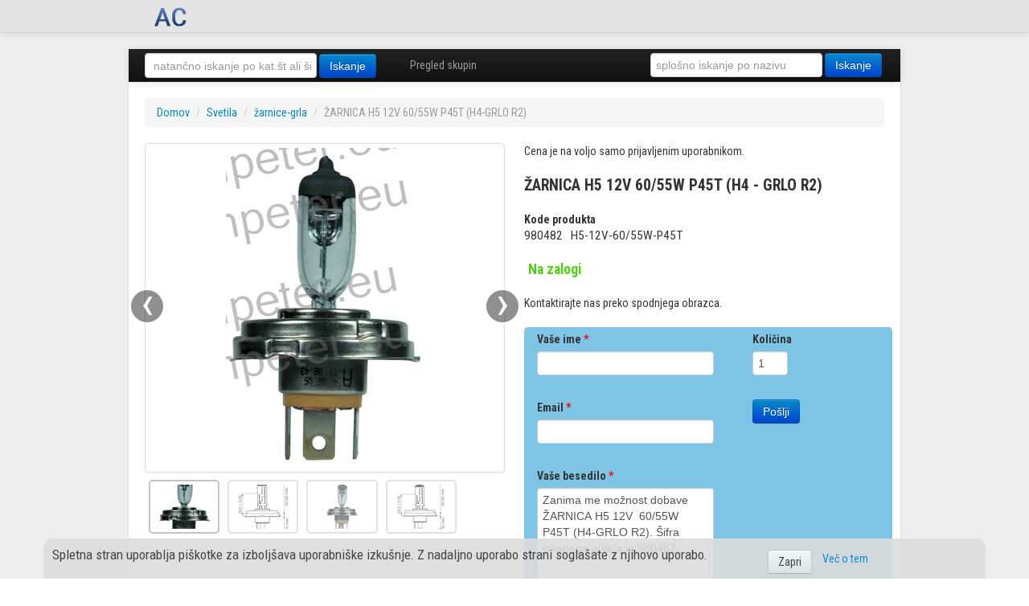

--- FILE ---
content_type: text/html; charset=utf-8
request_url: http://trgovina.agrocenter-sempeter.eu/catalogue/zarnica-h5-12v-6055w-p45t-h4-grlo-r2-ktqz-iktqs_57473/
body_size: 5152
content:







<!DOCTYPE html>
<!--[if lt IE 7]>      <html lang="sl_SI.UTF-8" class="no-js lt-ie9 lt-ie8 lt-ie7"> <![endif]-->
<!--[if IE 7]>         <html lang="sl_SI.UTF-8" class="no-js lt-ie9 lt-ie8"> <![endif]-->
<!--[if IE 8]>         <html lang="sl_SI.UTF-8" class="no-js lt-ie9"> <![endif]-->
<!--[if gt IE 8]><!--> <html lang="sl_SI.UTF-8" class="no-js"> <!--<![endif]-->
    <head>
        <title>
    ŽARNICA H5 12V 60/55W P45T (H4 - GRLO R2)
</title>

        <meta http-equiv="content-type" content="text/html; charset=UTF-8"/>
        <meta name="created" content="25th Jan 2026 07:44" />
        <meta name="description" content="
Iščete H5-12V-60/55W-P45T? Preverite pri nas!
" />
        <meta name="keywords" content="" />
        <meta name="viewport" content="width=device-width">
        <meta property="og:locale" content="sl_SI" />
        <meta property="og:type" content="website" />
        <meta property="og:title" content="
    ŽARNICA H5 12V 60/55W P45T (H4 - GRLO R2)
" />
        <meta property="og:description" content="
Iščete H5-12V-60/55W-P45T? Preverite pri nas!
" />
        
        
            
                <meta property="og:image" content="http://trgovina.agrocenter-sempeter.eu/media/cache/0c/96/0c9608b6f50cc34f8d926021f5c24690.jpg" />
            
         



        <!-- Le HTML5 shim, for IE6-8 support of HTML elements -->
        <!--[if lt IE 9]>
        <script src="//html5shim.googlecode.com/svn/trunk/html5.js"></script>
        <![endif]-->
        
        <script src="//ajax.googleapis.com/ajax/libs/jquery/1.9.1/jquery.js"></script>

        
            <link rel="shortcut icon" href="/static/oscar/favicon.ico" />
        

        
            


    <link href='http://fonts.googleapis.com/css?family=Roboto+Condensed:400italic,400,700&subset=latin,latin-ext' rel='stylesheet' type='text/css'>
    <link href='http://fonts.googleapis.com/css?family=Roboto&subset=latin,latin-ext' rel='stylesheet' type='text/css'>
    <link rel="stylesheet" href="/static/CACHE/css/77ace0fead26.css" type="text/css" />


        

        
        
    <!-- Colorbox (a lightbox plugin) for image galleries -->
    <link rel="stylesheet" href="/static/oscar/js/colorbox/colorbox.css" type="text/css" media="screen" charset="utf-8"/>



        
        <script>
          (function(i,s,o,g,r,a,m){i['GoogleAnalyticsObject']=r;i[r]=i[r]||function(){
          (i[r].q=i[r].q||[]).push(arguments)},i[r].l=1*new Date();a=s.createElement(o),
          m=s.getElementsByTagName(o)[0];a.async=1;a.src=g;m.parentNode.insertBefore(a,m)
          })(window,document,'script','//www.google-analytics.com/analytics.js','ga');
          ga('create', 'UA-53637023-1', 'auto');
          ga('send', 'pageview');
        </script>
    </head>

    <body id="default" class="default">
        
        
    
    


<div id="top_page" class="navbar navbar-static-top accounts">
    <div class="navbar-inner">

        
        <a class="btn btn-navbar" data-toggle="collapse" data-target=".account-collapse">
            <span class="icon-bar"></span>
            <span class="icon-bar"></span>
            <span class="icon-bar"></span>
        </a>

        <div class="nav-collapse account-collapse">
            <div class="container-fluid">
		
<div class="span1" style="line-height: 40px;">
<a href="/"><img src="/media/images/head_logo.png" /></a>
</div>


                <ul class="nav pull-right">
                    
                        
                    
                </ul>
            </div>
        </div>

    </div>
</div>
    	
    
    <header class="header container-fluid">
	&nbsp;
    </header>

    <header class="header container-fluid">

        
            





<div class="navbar primary navbar-static-top navbar-inverse">
    <div class="navbar-inner">

        <a class="btn btn-navbar" data-toggle="collapse" data-target=".primary-collapse">
            <span class="icon-bar"></span>
            <span class="icon-bar"></span>
            <span class="icon-bar"></span>
        </a>

        <a class="btn btn-navbar btn-cart visible-phone" href="/checkout/">
            <i class="icon-shopping-cart"></i>
            <strong>Košarica
                
            </strong>
        </a>

        <div class="nav-collapse primary-collapse row-fluid">
            <div class="span4">
                


<form method="get" action="/search/" class="navbar-form pull-left">
    <input style="width:200px;" type="text" name="q" value="" id="id_q" placeholder=" natančno iskanje po kat.št ali šifri">
    <input type="submit" value="Iskanje" class="btn btn-primary" />
</form>
            </div>
            <div class="span4">
                <ul class="nav">
                    <li><a href="/browse-catalogue/">Pregled skupin</a></li>
                    
              
                </ul>
            </div>
            <div class="span4 pull-right">
                



<form method="get" action="/search/" class="navbar-form pull-left">
    <input style="width:200px;" type="text" name="q" id="id_q_naziv" value="" placeholder="splošno iskanje po nazivu">
    <input type="hidden" name="type" value="text" />
    <input type="submit" value="Iskanje" class="btn btn-primary" />
</form>
            </div>
            
            
            </span>
        </div><!-- /nav-collapse -->

    </div><!-- /navbar-inner -->
</div><!-- /navbar -->
        
    </header>


    
    
        <div class="container-fluid page">
            <div class="page_inner">
                
<ul class="breadcrumb">
    <li>
        <a href="/">Domov</a>
        <span class="divider">/</span>
    </li>
    
        
        <li>
            <a href="/catalogue/category/svetila_673/">Svetila</a>
            <span class="divider">/</span>
        </li>
        
        <li>
            <a href="/catalogue/category/zarnice-grla000-001-549-598_893/">žarnice-grla</a>
            <span class="divider">/</span>
        </li>
        
        <li class="active">ŽARNICA H5 12V  60/55W P45T (H4-GRLO R2)</li>
        
    
</ul>

                

                


                
                <div class="content">
                    

                    
                    <div id="promotions">
                        
                    </div>

                    
                    <div id="content_inner">

<article class="product_page"><!-- Start of product page -->

    <div class="row-fluid">

        
        <div class="span6">
            




    
    

        <div id="product-gallery" class="carousel slide">
            <div class="thumbnail">
                <div class="carousel-inner">
                
                    <div class="item active">
                        
                        <img src="/media/cache/0c/96/0c9608b6f50cc34f8d926021f5c24690.jpg" alt="ŽARNICA H5 12V 60/55W P45T (H4 - GRLO R2)" />
                        
                    </div>
                
                    <div class="item ">
                        
                        <img src="/media/cache/ff/30/ff30ab56b593dab92940a9d37e879c6d.jpg" alt="ŽARNICA H5 12V 60/55W P45T (H4 - GRLO R2)" />
                        
                    </div>
                
                    <div class="item ">
                        
                        <img src="/media/cache/e7/5a/e75a403345cce8d8d7f9cd86513d5205.jpg" alt="ŽARNICA H5 12V 60/55W P45T (H4 - GRLO R2)" />
                        
                    </div>
                
                    <div class="item ">
                        
                        <img src="/media/cache/de/6f/de6fd30c67ad224c0574fdd5d0135bf2.jpg" alt="ŽARNICA H5 12V 60/55W P45T (H4 - GRLO R2)" />
                        
                    </div>
                
                </div>
            </div>

            <ul class="carousel-indicators">
                
                    <li style="padding: 4px;border: 2px solid #c3c3c3;" data-target="#product-gallery" data-slide-to="0" class="active">
                        
                        <img style="" src="/media/cache/f1/3c/f13c32d7eaa807a52d320a826ac75a39.jpg" alt="ŽARNICA H5 12V 60/55W P45T (H4 - GRLO R2)" />
                        
                    </li>
                
                    <li style="padding: 4px;border: 2px solid #c3c3c3;" data-target="#product-gallery" data-slide-to="1" class="">
                        
                        <img style="" src="/media/cache/aa/b0/aab0178992d357322e1f8bbc09da8046.jpg" alt="ŽARNICA H5 12V 60/55W P45T (H4 - GRLO R2)" />
                        
                    </li>
                
                    <li style="padding: 4px;border: 2px solid #c3c3c3;" data-target="#product-gallery" data-slide-to="2" class="">
                        
                        <img style="" src="/media/cache/4c/db/4cdb08525fff30ed627be80d660060a5.jpg" alt="ŽARNICA H5 12V 60/55W P45T (H4 - GRLO R2)" />
                        
                    </li>
                
                    <li style="padding: 4px;border: 2px solid #c3c3c3;" data-target="#product-gallery" data-slide-to="3" class="">
                        
                        <img style="" src="/media/cache/d1/12/d112a195cfb56e940bec9a5200def66f.jpg" alt="ŽARNICA H5 12V 60/55W P45T (H4 - GRLO R2)" />
                        
                    </li>
                
            </ul>

            <a class="carousel-control left" href="#product-gallery" data-slide="prev">&lsaquo;</a>
            <a class="carousel-control right" href="#product-gallery" data-slide="next">&rsaquo;</a>
        </div>
	<div>

	</div>

    

        </div>
        

        
        <div class="span6" itemscope itemtype="http://schema.org/Product">
            
            

            
            
            









    <p>Cena je na voljo samo prijavljenim uporabnikom.</p>



            
            <h1 itemprop="name" style="font-size:1.4em; line-height:1.3em;">ŽARNICA H5 12V 60/55W P45T (H4 - GRLO R2)</h1>
            
            <div class="clearfix" style="margin-bottom: 20px;">
	            <b>Kode produkta</b>
                <div itemprop="description">
                    <ul class="product_codes">
                        
                            
                                
                                  <li>980482</li>
                                
                            

                            
                              
                              <li>H5-12V-60/55W-P45T</li>
                              
                            
                              
                        
                    </ul>
                </div>
            </div>
            
                












	<h3><span class="in_stock_mark">Na zalogi</span></h3>
    
  Kontaktirajte nas preko spodnjega obrazca. 
	<br /><br />
         
        <div class="row-fluid add_to_basket_important">

                <form id="kontakt_submit" method="post" action="/kontakt/?fp=1" class="form">
                    <div style='display:none'><input type='hidden' name='csrfmiddlewaretoken' value='pMkh7nuyn3JS3C35WfRtwDr38a8GYqfh' /></div>
  <div class="span7">
    <div class="control-group">
      <label for="id_name" class="control-label required">Vaše ime
      <span>*</span></label>

      <div class="controls">
        <input name="name" value="" class="form-control" maxlength="100" type="text"
        id="id_name" />
      </div>
    </div>

    <div class="control-group">
      <label for="id_email" class="control-label required">Email <span>*</span></label>

      <div class="controls">
        <input id="id_email" type="text" class="form-control" value=""
        name="email" />
      </div>
    </div>

    <div class="control-group">
      <label for="id_message" class="control-label required">Vaše besedilo
      <span>*</span></label>

      <div class="controls">
<textarea id="id_message" rows="10" cols="40" name="message" class="form-control">Zanima me možnost dobave ŽARNICA H5 12V  60/55W P45T (H4-GRLO R2). Šifra iskanega artikla je 980482.</textarea>
      </div>
    </div>

    <div class="control-group ">
        <div class="controls">
            <script src='https://www.google.com/recaptcha/api.js'></script>
            <div class="g-recaptcha" data-sitekey="6LcDRBcUAAAAAD7uc90uHwZ6sqQmALJQpH2ljCnh"></div>
        </div>
    </div>

  </div>


		      <div class="span2">

<div class="control-group ">
                <label for="id_quantity" class="control-label">
                    Količina
               </label>
            <div class="controls">
                <input class="form-control" id="id_quantity" name="quantity" type="text" value="1" />
            </div>
</div>


                    	<button  class="btn btn-primary" type="submit">Pošlji</button>
                    </div>
                </form>
	</div>

            
        </div><!-- /span6 -->
        <div class="span12">
            <div class="tabbable">
            <ul class="nav nav-pills">
                
                <li class="active"><a id="alternative" href="#alternative_tab" data-toggle="tab">Alternativni artikli (2)</a></li>
                
                
                
            </ul>
              <div class="tab-content">
             
             
              <div class="tab-pane active" id="alternative_tab">
                <ul class="products products-details-list">
                    
                    <li class="product">  







<div class="product_pod span4">

            <div class="row-fluid">
                 <div class="span5">
              
                      
                      
                        <a href="/catalogue/zarnica-r2-12v-4540w-p45t-asimetricna-iktqsv_58197/">
                          <div class="image_container thumbnail" style="background-image: url(/media/cache/53/81/5381ab974ea0bbf30531a473b238f302.jpg);">
                              &nbsp;
                          </div>
                        </a>
                          
                      
                    
                 </div>
           <div class="span7">
                    <div class="title" style="min-height: 80px;">
                      <a class="item_link" id="product58197" title="ŽARNICA R2 12V 45/40W P45T ASIMETRIČNA" href="/catalogue/zarnica-r2-12v-4540w-p45t-asimetricna-iktqsv_58197/"><b>ŽARNICA R2 12V 45/40W P45T ASIMETRIČNA</b></a>
                      <br />
                      <ul class="product_codes">
                        <li><b>990574</b></li>
                        <li> R2-12V-45/40W-P45T</li>
                      </ul>
                    </div>
                      
                      <div style="min-height: 30px;">
                        <span id="stock58197" style="display:none" class="out_of_stock_mark">Ni na zalogi.</span>
                        <span id="stock_in58197" style="display:none" class="in_stock_mark">Na zalogi.</span>
                      </div>
                      <script type="text/javascript">
                        $(window).load(function() {

                            $.get( "/product-stock/", {'pk': '58197'}, function( data ) {
                                if (data.stock) {
                                  $('#product58197').addClass('in_stock');
                                  $('#stock_in58197').show();
                                } else {
                                  $('#product58197').addClass('out_of_stock');
                                  $('#stock58197').show();
                                }
                            });
                        });

                      </script>
                      
                    <a class="btn btn-primary btn-small" href="/catalogue/zarnica-r2-12v-4540w-p45t-asimetricna-iktqsv_58197/">Podrobnosti</a>
                    

           </div>
         </div>
</div>
</li>
                    
                    <li class="product">  







<div class="product_pod span4">

            <div class="row-fluid">
                 <div class="span5">
              
                      
                      
                        <a href="/catalogue/zarnica-r2-12v-4540w-bosch-zq_81656/">
                          <div class="image_container thumbnail" style="background-image: url(/media/cache/f3/4f/f34f88d2c229cc02ff7771a6d6c1d57a.jpg);">
                              &nbsp;
                          </div>
                        </a>
                          
                      
                    
                 </div>
           <div class="span7">
                    <div class="title" style="min-height: 80px;">
                      <a class="item_link" id="product81656" title="ŽARNICA R2 12V 45/40W (Halogen H5) BOSCH Pure Light" href="/catalogue/zarnica-r2-12v-4540w-bosch-zq_81656/"><b>ŽARNICA R2 12V 45/40W (Halogen H5) BOSCH Pure Light</b></a>
                      <br />
                      <ul class="product_codes">
                        <li><b>172392</b></li>
                        <li> 1 987 302 021</li>
                      </ul>
                    </div>
                      
                      <div style="min-height: 30px;">
                        <span id="stock81656" style="display:none" class="out_of_stock_mark">Ni na zalogi.</span>
                        <span id="stock_in81656" style="display:none" class="in_stock_mark">Na zalogi.</span>
                      </div>
                      <script type="text/javascript">
                        $(window).load(function() {

                            $.get( "/product-stock/", {'pk': '81656'}, function( data ) {
                                if (data.stock) {
                                  $('#product81656').addClass('in_stock');
                                  $('#stock_in81656').show();
                                } else {
                                  $('#product81656').addClass('out_of_stock');
                                  $('#stock81656').show();
                                }
                            });
                        });

                      </script>
                      
                    <a class="btn btn-primary btn-small" href="/catalogue/zarnica-r2-12v-4540w-bosch-zq_81656/">Podrobnosti</a>
                    

           </div>
         </div>
</div>
</li>
                    
                </ul>
             </div>
             
             
               </div>
             </div>
        </div>

        

    </div><!-- /row-fluid -->


    </div>
    <div style="height: 70px;">&nbsp;</div>
</article><!-- End of product page -->
</div>
                </div>
            </div>
        </div>
    

    
<footer class="footer container-fluid">
    
        <div>
            2014 - 2018 AC, d.o.o
            <a style="font-size: 0.8em" target="_blank" href="/potnik/">Potnik</a>
            <a style="font-size: 0.8em" target="_blank" href="/dashboard/">Admin</a>
            
            <div class="pull-right" style="font-size: 0.8em">
                Izvedba&nbsp;&nbsp;<a target="_blank" href="http://www.jakop.si"><img style="height:22px" src="/static/img/mnj.png" /></a>
            </div>
        </div>
    
</footer>


        
            
            

        

        
        
            <!-- jQuery -->

            <script>window.jQuery || document.write('<script src="/static/oscar/js/jquery/jquery-1.9.1.min.js"><\/script>')</script>
        

        
        
            <script type="text/javascript" src="/static/CACHE/js/ab76a64ebb70.js"></script>
        

        
        
    
    




    

    <script src="/static/oscar/js/responsivegallery/jquery.tmpl.min.js" type="text/javascript" charset="utf-8"></script>
    <script src="/static/oscar/js/responsivegallery/gallery.js" type="text/javascript" charset="utf-8"></script>


        
        <script type="text/javascript">
            $(function() {
                oscar.init();
                
            });
        </script>
        

        
        <!-- Verzija: N/A -->
    



<script type="text/javascript">
$(document).ready(function(){

    $("#cookie_accept").click(function(){

        $.get("/piskotki/accept", function(data) {
            $("#cookies_ask").fadeOut(function(){
                document.location.reload(true);
            });
        });

    });

})
</script>
<div id="cookies_ask" class="navbar navbar-fixed-bottom" style="z-index:10000; width:100%;">
    <div class="container">
        <div class="row-fluid" style="-webkit-border-radius: 10px 10px 0px 0px; border-radius: 10px 10px 0px 0px; -webkit-box-shadow:  0px 2px 2px 0px rgba(0, 0, 0, 0.2);box-shadow:  0px 2px 2px 0px rgba(0, 0, 0, 0.2); background-color: #DCDCDC;opacity:0.9; filter:alpha(opacity=90);">
            
            
            <div class="span9" style="padding: 10px; font-size: 1.2em;">
                
                Spletna stran uporablja piškotke za izboljšava uporabniške izkušnje. Z nadaljno uporabo strani soglašate z njihovo uporabo.
                
            </div>

            <div class="span3" style="line-height: 50px;">
                <a id="cookie_accept" class="btn" href="#">Zapri</a>
                <a style="margin-left: 10px;" target="_blank" href="http://piskotki.net/kaj-so-piskotki-in-kako-delujejo/">Več o tem<a>
            </div>
        </div>
    </div>
</div>


    
    
    
    
    

    </body>
</html>



--- FILE ---
content_type: text/html; charset=utf-8
request_url: https://www.google.com/recaptcha/api2/anchor?ar=1&k=6LcDRBcUAAAAAD7uc90uHwZ6sqQmALJQpH2ljCnh&co=aHR0cDovL3RyZ292aW5hLmFncm9jZW50ZXItc2VtcGV0ZXIuZXU6ODA.&hl=en&v=PoyoqOPhxBO7pBk68S4YbpHZ&size=normal&anchor-ms=20000&execute-ms=30000&cb=qh6peqrfjyp5
body_size: 49577
content:
<!DOCTYPE HTML><html dir="ltr" lang="en"><head><meta http-equiv="Content-Type" content="text/html; charset=UTF-8">
<meta http-equiv="X-UA-Compatible" content="IE=edge">
<title>reCAPTCHA</title>
<style type="text/css">
/* cyrillic-ext */
@font-face {
  font-family: 'Roboto';
  font-style: normal;
  font-weight: 400;
  font-stretch: 100%;
  src: url(//fonts.gstatic.com/s/roboto/v48/KFO7CnqEu92Fr1ME7kSn66aGLdTylUAMa3GUBHMdazTgWw.woff2) format('woff2');
  unicode-range: U+0460-052F, U+1C80-1C8A, U+20B4, U+2DE0-2DFF, U+A640-A69F, U+FE2E-FE2F;
}
/* cyrillic */
@font-face {
  font-family: 'Roboto';
  font-style: normal;
  font-weight: 400;
  font-stretch: 100%;
  src: url(//fonts.gstatic.com/s/roboto/v48/KFO7CnqEu92Fr1ME7kSn66aGLdTylUAMa3iUBHMdazTgWw.woff2) format('woff2');
  unicode-range: U+0301, U+0400-045F, U+0490-0491, U+04B0-04B1, U+2116;
}
/* greek-ext */
@font-face {
  font-family: 'Roboto';
  font-style: normal;
  font-weight: 400;
  font-stretch: 100%;
  src: url(//fonts.gstatic.com/s/roboto/v48/KFO7CnqEu92Fr1ME7kSn66aGLdTylUAMa3CUBHMdazTgWw.woff2) format('woff2');
  unicode-range: U+1F00-1FFF;
}
/* greek */
@font-face {
  font-family: 'Roboto';
  font-style: normal;
  font-weight: 400;
  font-stretch: 100%;
  src: url(//fonts.gstatic.com/s/roboto/v48/KFO7CnqEu92Fr1ME7kSn66aGLdTylUAMa3-UBHMdazTgWw.woff2) format('woff2');
  unicode-range: U+0370-0377, U+037A-037F, U+0384-038A, U+038C, U+038E-03A1, U+03A3-03FF;
}
/* math */
@font-face {
  font-family: 'Roboto';
  font-style: normal;
  font-weight: 400;
  font-stretch: 100%;
  src: url(//fonts.gstatic.com/s/roboto/v48/KFO7CnqEu92Fr1ME7kSn66aGLdTylUAMawCUBHMdazTgWw.woff2) format('woff2');
  unicode-range: U+0302-0303, U+0305, U+0307-0308, U+0310, U+0312, U+0315, U+031A, U+0326-0327, U+032C, U+032F-0330, U+0332-0333, U+0338, U+033A, U+0346, U+034D, U+0391-03A1, U+03A3-03A9, U+03B1-03C9, U+03D1, U+03D5-03D6, U+03F0-03F1, U+03F4-03F5, U+2016-2017, U+2034-2038, U+203C, U+2040, U+2043, U+2047, U+2050, U+2057, U+205F, U+2070-2071, U+2074-208E, U+2090-209C, U+20D0-20DC, U+20E1, U+20E5-20EF, U+2100-2112, U+2114-2115, U+2117-2121, U+2123-214F, U+2190, U+2192, U+2194-21AE, U+21B0-21E5, U+21F1-21F2, U+21F4-2211, U+2213-2214, U+2216-22FF, U+2308-230B, U+2310, U+2319, U+231C-2321, U+2336-237A, U+237C, U+2395, U+239B-23B7, U+23D0, U+23DC-23E1, U+2474-2475, U+25AF, U+25B3, U+25B7, U+25BD, U+25C1, U+25CA, U+25CC, U+25FB, U+266D-266F, U+27C0-27FF, U+2900-2AFF, U+2B0E-2B11, U+2B30-2B4C, U+2BFE, U+3030, U+FF5B, U+FF5D, U+1D400-1D7FF, U+1EE00-1EEFF;
}
/* symbols */
@font-face {
  font-family: 'Roboto';
  font-style: normal;
  font-weight: 400;
  font-stretch: 100%;
  src: url(//fonts.gstatic.com/s/roboto/v48/KFO7CnqEu92Fr1ME7kSn66aGLdTylUAMaxKUBHMdazTgWw.woff2) format('woff2');
  unicode-range: U+0001-000C, U+000E-001F, U+007F-009F, U+20DD-20E0, U+20E2-20E4, U+2150-218F, U+2190, U+2192, U+2194-2199, U+21AF, U+21E6-21F0, U+21F3, U+2218-2219, U+2299, U+22C4-22C6, U+2300-243F, U+2440-244A, U+2460-24FF, U+25A0-27BF, U+2800-28FF, U+2921-2922, U+2981, U+29BF, U+29EB, U+2B00-2BFF, U+4DC0-4DFF, U+FFF9-FFFB, U+10140-1018E, U+10190-1019C, U+101A0, U+101D0-101FD, U+102E0-102FB, U+10E60-10E7E, U+1D2C0-1D2D3, U+1D2E0-1D37F, U+1F000-1F0FF, U+1F100-1F1AD, U+1F1E6-1F1FF, U+1F30D-1F30F, U+1F315, U+1F31C, U+1F31E, U+1F320-1F32C, U+1F336, U+1F378, U+1F37D, U+1F382, U+1F393-1F39F, U+1F3A7-1F3A8, U+1F3AC-1F3AF, U+1F3C2, U+1F3C4-1F3C6, U+1F3CA-1F3CE, U+1F3D4-1F3E0, U+1F3ED, U+1F3F1-1F3F3, U+1F3F5-1F3F7, U+1F408, U+1F415, U+1F41F, U+1F426, U+1F43F, U+1F441-1F442, U+1F444, U+1F446-1F449, U+1F44C-1F44E, U+1F453, U+1F46A, U+1F47D, U+1F4A3, U+1F4B0, U+1F4B3, U+1F4B9, U+1F4BB, U+1F4BF, U+1F4C8-1F4CB, U+1F4D6, U+1F4DA, U+1F4DF, U+1F4E3-1F4E6, U+1F4EA-1F4ED, U+1F4F7, U+1F4F9-1F4FB, U+1F4FD-1F4FE, U+1F503, U+1F507-1F50B, U+1F50D, U+1F512-1F513, U+1F53E-1F54A, U+1F54F-1F5FA, U+1F610, U+1F650-1F67F, U+1F687, U+1F68D, U+1F691, U+1F694, U+1F698, U+1F6AD, U+1F6B2, U+1F6B9-1F6BA, U+1F6BC, U+1F6C6-1F6CF, U+1F6D3-1F6D7, U+1F6E0-1F6EA, U+1F6F0-1F6F3, U+1F6F7-1F6FC, U+1F700-1F7FF, U+1F800-1F80B, U+1F810-1F847, U+1F850-1F859, U+1F860-1F887, U+1F890-1F8AD, U+1F8B0-1F8BB, U+1F8C0-1F8C1, U+1F900-1F90B, U+1F93B, U+1F946, U+1F984, U+1F996, U+1F9E9, U+1FA00-1FA6F, U+1FA70-1FA7C, U+1FA80-1FA89, U+1FA8F-1FAC6, U+1FACE-1FADC, U+1FADF-1FAE9, U+1FAF0-1FAF8, U+1FB00-1FBFF;
}
/* vietnamese */
@font-face {
  font-family: 'Roboto';
  font-style: normal;
  font-weight: 400;
  font-stretch: 100%;
  src: url(//fonts.gstatic.com/s/roboto/v48/KFO7CnqEu92Fr1ME7kSn66aGLdTylUAMa3OUBHMdazTgWw.woff2) format('woff2');
  unicode-range: U+0102-0103, U+0110-0111, U+0128-0129, U+0168-0169, U+01A0-01A1, U+01AF-01B0, U+0300-0301, U+0303-0304, U+0308-0309, U+0323, U+0329, U+1EA0-1EF9, U+20AB;
}
/* latin-ext */
@font-face {
  font-family: 'Roboto';
  font-style: normal;
  font-weight: 400;
  font-stretch: 100%;
  src: url(//fonts.gstatic.com/s/roboto/v48/KFO7CnqEu92Fr1ME7kSn66aGLdTylUAMa3KUBHMdazTgWw.woff2) format('woff2');
  unicode-range: U+0100-02BA, U+02BD-02C5, U+02C7-02CC, U+02CE-02D7, U+02DD-02FF, U+0304, U+0308, U+0329, U+1D00-1DBF, U+1E00-1E9F, U+1EF2-1EFF, U+2020, U+20A0-20AB, U+20AD-20C0, U+2113, U+2C60-2C7F, U+A720-A7FF;
}
/* latin */
@font-face {
  font-family: 'Roboto';
  font-style: normal;
  font-weight: 400;
  font-stretch: 100%;
  src: url(//fonts.gstatic.com/s/roboto/v48/KFO7CnqEu92Fr1ME7kSn66aGLdTylUAMa3yUBHMdazQ.woff2) format('woff2');
  unicode-range: U+0000-00FF, U+0131, U+0152-0153, U+02BB-02BC, U+02C6, U+02DA, U+02DC, U+0304, U+0308, U+0329, U+2000-206F, U+20AC, U+2122, U+2191, U+2193, U+2212, U+2215, U+FEFF, U+FFFD;
}
/* cyrillic-ext */
@font-face {
  font-family: 'Roboto';
  font-style: normal;
  font-weight: 500;
  font-stretch: 100%;
  src: url(//fonts.gstatic.com/s/roboto/v48/KFO7CnqEu92Fr1ME7kSn66aGLdTylUAMa3GUBHMdazTgWw.woff2) format('woff2');
  unicode-range: U+0460-052F, U+1C80-1C8A, U+20B4, U+2DE0-2DFF, U+A640-A69F, U+FE2E-FE2F;
}
/* cyrillic */
@font-face {
  font-family: 'Roboto';
  font-style: normal;
  font-weight: 500;
  font-stretch: 100%;
  src: url(//fonts.gstatic.com/s/roboto/v48/KFO7CnqEu92Fr1ME7kSn66aGLdTylUAMa3iUBHMdazTgWw.woff2) format('woff2');
  unicode-range: U+0301, U+0400-045F, U+0490-0491, U+04B0-04B1, U+2116;
}
/* greek-ext */
@font-face {
  font-family: 'Roboto';
  font-style: normal;
  font-weight: 500;
  font-stretch: 100%;
  src: url(//fonts.gstatic.com/s/roboto/v48/KFO7CnqEu92Fr1ME7kSn66aGLdTylUAMa3CUBHMdazTgWw.woff2) format('woff2');
  unicode-range: U+1F00-1FFF;
}
/* greek */
@font-face {
  font-family: 'Roboto';
  font-style: normal;
  font-weight: 500;
  font-stretch: 100%;
  src: url(//fonts.gstatic.com/s/roboto/v48/KFO7CnqEu92Fr1ME7kSn66aGLdTylUAMa3-UBHMdazTgWw.woff2) format('woff2');
  unicode-range: U+0370-0377, U+037A-037F, U+0384-038A, U+038C, U+038E-03A1, U+03A3-03FF;
}
/* math */
@font-face {
  font-family: 'Roboto';
  font-style: normal;
  font-weight: 500;
  font-stretch: 100%;
  src: url(//fonts.gstatic.com/s/roboto/v48/KFO7CnqEu92Fr1ME7kSn66aGLdTylUAMawCUBHMdazTgWw.woff2) format('woff2');
  unicode-range: U+0302-0303, U+0305, U+0307-0308, U+0310, U+0312, U+0315, U+031A, U+0326-0327, U+032C, U+032F-0330, U+0332-0333, U+0338, U+033A, U+0346, U+034D, U+0391-03A1, U+03A3-03A9, U+03B1-03C9, U+03D1, U+03D5-03D6, U+03F0-03F1, U+03F4-03F5, U+2016-2017, U+2034-2038, U+203C, U+2040, U+2043, U+2047, U+2050, U+2057, U+205F, U+2070-2071, U+2074-208E, U+2090-209C, U+20D0-20DC, U+20E1, U+20E5-20EF, U+2100-2112, U+2114-2115, U+2117-2121, U+2123-214F, U+2190, U+2192, U+2194-21AE, U+21B0-21E5, U+21F1-21F2, U+21F4-2211, U+2213-2214, U+2216-22FF, U+2308-230B, U+2310, U+2319, U+231C-2321, U+2336-237A, U+237C, U+2395, U+239B-23B7, U+23D0, U+23DC-23E1, U+2474-2475, U+25AF, U+25B3, U+25B7, U+25BD, U+25C1, U+25CA, U+25CC, U+25FB, U+266D-266F, U+27C0-27FF, U+2900-2AFF, U+2B0E-2B11, U+2B30-2B4C, U+2BFE, U+3030, U+FF5B, U+FF5D, U+1D400-1D7FF, U+1EE00-1EEFF;
}
/* symbols */
@font-face {
  font-family: 'Roboto';
  font-style: normal;
  font-weight: 500;
  font-stretch: 100%;
  src: url(//fonts.gstatic.com/s/roboto/v48/KFO7CnqEu92Fr1ME7kSn66aGLdTylUAMaxKUBHMdazTgWw.woff2) format('woff2');
  unicode-range: U+0001-000C, U+000E-001F, U+007F-009F, U+20DD-20E0, U+20E2-20E4, U+2150-218F, U+2190, U+2192, U+2194-2199, U+21AF, U+21E6-21F0, U+21F3, U+2218-2219, U+2299, U+22C4-22C6, U+2300-243F, U+2440-244A, U+2460-24FF, U+25A0-27BF, U+2800-28FF, U+2921-2922, U+2981, U+29BF, U+29EB, U+2B00-2BFF, U+4DC0-4DFF, U+FFF9-FFFB, U+10140-1018E, U+10190-1019C, U+101A0, U+101D0-101FD, U+102E0-102FB, U+10E60-10E7E, U+1D2C0-1D2D3, U+1D2E0-1D37F, U+1F000-1F0FF, U+1F100-1F1AD, U+1F1E6-1F1FF, U+1F30D-1F30F, U+1F315, U+1F31C, U+1F31E, U+1F320-1F32C, U+1F336, U+1F378, U+1F37D, U+1F382, U+1F393-1F39F, U+1F3A7-1F3A8, U+1F3AC-1F3AF, U+1F3C2, U+1F3C4-1F3C6, U+1F3CA-1F3CE, U+1F3D4-1F3E0, U+1F3ED, U+1F3F1-1F3F3, U+1F3F5-1F3F7, U+1F408, U+1F415, U+1F41F, U+1F426, U+1F43F, U+1F441-1F442, U+1F444, U+1F446-1F449, U+1F44C-1F44E, U+1F453, U+1F46A, U+1F47D, U+1F4A3, U+1F4B0, U+1F4B3, U+1F4B9, U+1F4BB, U+1F4BF, U+1F4C8-1F4CB, U+1F4D6, U+1F4DA, U+1F4DF, U+1F4E3-1F4E6, U+1F4EA-1F4ED, U+1F4F7, U+1F4F9-1F4FB, U+1F4FD-1F4FE, U+1F503, U+1F507-1F50B, U+1F50D, U+1F512-1F513, U+1F53E-1F54A, U+1F54F-1F5FA, U+1F610, U+1F650-1F67F, U+1F687, U+1F68D, U+1F691, U+1F694, U+1F698, U+1F6AD, U+1F6B2, U+1F6B9-1F6BA, U+1F6BC, U+1F6C6-1F6CF, U+1F6D3-1F6D7, U+1F6E0-1F6EA, U+1F6F0-1F6F3, U+1F6F7-1F6FC, U+1F700-1F7FF, U+1F800-1F80B, U+1F810-1F847, U+1F850-1F859, U+1F860-1F887, U+1F890-1F8AD, U+1F8B0-1F8BB, U+1F8C0-1F8C1, U+1F900-1F90B, U+1F93B, U+1F946, U+1F984, U+1F996, U+1F9E9, U+1FA00-1FA6F, U+1FA70-1FA7C, U+1FA80-1FA89, U+1FA8F-1FAC6, U+1FACE-1FADC, U+1FADF-1FAE9, U+1FAF0-1FAF8, U+1FB00-1FBFF;
}
/* vietnamese */
@font-face {
  font-family: 'Roboto';
  font-style: normal;
  font-weight: 500;
  font-stretch: 100%;
  src: url(//fonts.gstatic.com/s/roboto/v48/KFO7CnqEu92Fr1ME7kSn66aGLdTylUAMa3OUBHMdazTgWw.woff2) format('woff2');
  unicode-range: U+0102-0103, U+0110-0111, U+0128-0129, U+0168-0169, U+01A0-01A1, U+01AF-01B0, U+0300-0301, U+0303-0304, U+0308-0309, U+0323, U+0329, U+1EA0-1EF9, U+20AB;
}
/* latin-ext */
@font-face {
  font-family: 'Roboto';
  font-style: normal;
  font-weight: 500;
  font-stretch: 100%;
  src: url(//fonts.gstatic.com/s/roboto/v48/KFO7CnqEu92Fr1ME7kSn66aGLdTylUAMa3KUBHMdazTgWw.woff2) format('woff2');
  unicode-range: U+0100-02BA, U+02BD-02C5, U+02C7-02CC, U+02CE-02D7, U+02DD-02FF, U+0304, U+0308, U+0329, U+1D00-1DBF, U+1E00-1E9F, U+1EF2-1EFF, U+2020, U+20A0-20AB, U+20AD-20C0, U+2113, U+2C60-2C7F, U+A720-A7FF;
}
/* latin */
@font-face {
  font-family: 'Roboto';
  font-style: normal;
  font-weight: 500;
  font-stretch: 100%;
  src: url(//fonts.gstatic.com/s/roboto/v48/KFO7CnqEu92Fr1ME7kSn66aGLdTylUAMa3yUBHMdazQ.woff2) format('woff2');
  unicode-range: U+0000-00FF, U+0131, U+0152-0153, U+02BB-02BC, U+02C6, U+02DA, U+02DC, U+0304, U+0308, U+0329, U+2000-206F, U+20AC, U+2122, U+2191, U+2193, U+2212, U+2215, U+FEFF, U+FFFD;
}
/* cyrillic-ext */
@font-face {
  font-family: 'Roboto';
  font-style: normal;
  font-weight: 900;
  font-stretch: 100%;
  src: url(//fonts.gstatic.com/s/roboto/v48/KFO7CnqEu92Fr1ME7kSn66aGLdTylUAMa3GUBHMdazTgWw.woff2) format('woff2');
  unicode-range: U+0460-052F, U+1C80-1C8A, U+20B4, U+2DE0-2DFF, U+A640-A69F, U+FE2E-FE2F;
}
/* cyrillic */
@font-face {
  font-family: 'Roboto';
  font-style: normal;
  font-weight: 900;
  font-stretch: 100%;
  src: url(//fonts.gstatic.com/s/roboto/v48/KFO7CnqEu92Fr1ME7kSn66aGLdTylUAMa3iUBHMdazTgWw.woff2) format('woff2');
  unicode-range: U+0301, U+0400-045F, U+0490-0491, U+04B0-04B1, U+2116;
}
/* greek-ext */
@font-face {
  font-family: 'Roboto';
  font-style: normal;
  font-weight: 900;
  font-stretch: 100%;
  src: url(//fonts.gstatic.com/s/roboto/v48/KFO7CnqEu92Fr1ME7kSn66aGLdTylUAMa3CUBHMdazTgWw.woff2) format('woff2');
  unicode-range: U+1F00-1FFF;
}
/* greek */
@font-face {
  font-family: 'Roboto';
  font-style: normal;
  font-weight: 900;
  font-stretch: 100%;
  src: url(//fonts.gstatic.com/s/roboto/v48/KFO7CnqEu92Fr1ME7kSn66aGLdTylUAMa3-UBHMdazTgWw.woff2) format('woff2');
  unicode-range: U+0370-0377, U+037A-037F, U+0384-038A, U+038C, U+038E-03A1, U+03A3-03FF;
}
/* math */
@font-face {
  font-family: 'Roboto';
  font-style: normal;
  font-weight: 900;
  font-stretch: 100%;
  src: url(//fonts.gstatic.com/s/roboto/v48/KFO7CnqEu92Fr1ME7kSn66aGLdTylUAMawCUBHMdazTgWw.woff2) format('woff2');
  unicode-range: U+0302-0303, U+0305, U+0307-0308, U+0310, U+0312, U+0315, U+031A, U+0326-0327, U+032C, U+032F-0330, U+0332-0333, U+0338, U+033A, U+0346, U+034D, U+0391-03A1, U+03A3-03A9, U+03B1-03C9, U+03D1, U+03D5-03D6, U+03F0-03F1, U+03F4-03F5, U+2016-2017, U+2034-2038, U+203C, U+2040, U+2043, U+2047, U+2050, U+2057, U+205F, U+2070-2071, U+2074-208E, U+2090-209C, U+20D0-20DC, U+20E1, U+20E5-20EF, U+2100-2112, U+2114-2115, U+2117-2121, U+2123-214F, U+2190, U+2192, U+2194-21AE, U+21B0-21E5, U+21F1-21F2, U+21F4-2211, U+2213-2214, U+2216-22FF, U+2308-230B, U+2310, U+2319, U+231C-2321, U+2336-237A, U+237C, U+2395, U+239B-23B7, U+23D0, U+23DC-23E1, U+2474-2475, U+25AF, U+25B3, U+25B7, U+25BD, U+25C1, U+25CA, U+25CC, U+25FB, U+266D-266F, U+27C0-27FF, U+2900-2AFF, U+2B0E-2B11, U+2B30-2B4C, U+2BFE, U+3030, U+FF5B, U+FF5D, U+1D400-1D7FF, U+1EE00-1EEFF;
}
/* symbols */
@font-face {
  font-family: 'Roboto';
  font-style: normal;
  font-weight: 900;
  font-stretch: 100%;
  src: url(//fonts.gstatic.com/s/roboto/v48/KFO7CnqEu92Fr1ME7kSn66aGLdTylUAMaxKUBHMdazTgWw.woff2) format('woff2');
  unicode-range: U+0001-000C, U+000E-001F, U+007F-009F, U+20DD-20E0, U+20E2-20E4, U+2150-218F, U+2190, U+2192, U+2194-2199, U+21AF, U+21E6-21F0, U+21F3, U+2218-2219, U+2299, U+22C4-22C6, U+2300-243F, U+2440-244A, U+2460-24FF, U+25A0-27BF, U+2800-28FF, U+2921-2922, U+2981, U+29BF, U+29EB, U+2B00-2BFF, U+4DC0-4DFF, U+FFF9-FFFB, U+10140-1018E, U+10190-1019C, U+101A0, U+101D0-101FD, U+102E0-102FB, U+10E60-10E7E, U+1D2C0-1D2D3, U+1D2E0-1D37F, U+1F000-1F0FF, U+1F100-1F1AD, U+1F1E6-1F1FF, U+1F30D-1F30F, U+1F315, U+1F31C, U+1F31E, U+1F320-1F32C, U+1F336, U+1F378, U+1F37D, U+1F382, U+1F393-1F39F, U+1F3A7-1F3A8, U+1F3AC-1F3AF, U+1F3C2, U+1F3C4-1F3C6, U+1F3CA-1F3CE, U+1F3D4-1F3E0, U+1F3ED, U+1F3F1-1F3F3, U+1F3F5-1F3F7, U+1F408, U+1F415, U+1F41F, U+1F426, U+1F43F, U+1F441-1F442, U+1F444, U+1F446-1F449, U+1F44C-1F44E, U+1F453, U+1F46A, U+1F47D, U+1F4A3, U+1F4B0, U+1F4B3, U+1F4B9, U+1F4BB, U+1F4BF, U+1F4C8-1F4CB, U+1F4D6, U+1F4DA, U+1F4DF, U+1F4E3-1F4E6, U+1F4EA-1F4ED, U+1F4F7, U+1F4F9-1F4FB, U+1F4FD-1F4FE, U+1F503, U+1F507-1F50B, U+1F50D, U+1F512-1F513, U+1F53E-1F54A, U+1F54F-1F5FA, U+1F610, U+1F650-1F67F, U+1F687, U+1F68D, U+1F691, U+1F694, U+1F698, U+1F6AD, U+1F6B2, U+1F6B9-1F6BA, U+1F6BC, U+1F6C6-1F6CF, U+1F6D3-1F6D7, U+1F6E0-1F6EA, U+1F6F0-1F6F3, U+1F6F7-1F6FC, U+1F700-1F7FF, U+1F800-1F80B, U+1F810-1F847, U+1F850-1F859, U+1F860-1F887, U+1F890-1F8AD, U+1F8B0-1F8BB, U+1F8C0-1F8C1, U+1F900-1F90B, U+1F93B, U+1F946, U+1F984, U+1F996, U+1F9E9, U+1FA00-1FA6F, U+1FA70-1FA7C, U+1FA80-1FA89, U+1FA8F-1FAC6, U+1FACE-1FADC, U+1FADF-1FAE9, U+1FAF0-1FAF8, U+1FB00-1FBFF;
}
/* vietnamese */
@font-face {
  font-family: 'Roboto';
  font-style: normal;
  font-weight: 900;
  font-stretch: 100%;
  src: url(//fonts.gstatic.com/s/roboto/v48/KFO7CnqEu92Fr1ME7kSn66aGLdTylUAMa3OUBHMdazTgWw.woff2) format('woff2');
  unicode-range: U+0102-0103, U+0110-0111, U+0128-0129, U+0168-0169, U+01A0-01A1, U+01AF-01B0, U+0300-0301, U+0303-0304, U+0308-0309, U+0323, U+0329, U+1EA0-1EF9, U+20AB;
}
/* latin-ext */
@font-face {
  font-family: 'Roboto';
  font-style: normal;
  font-weight: 900;
  font-stretch: 100%;
  src: url(//fonts.gstatic.com/s/roboto/v48/KFO7CnqEu92Fr1ME7kSn66aGLdTylUAMa3KUBHMdazTgWw.woff2) format('woff2');
  unicode-range: U+0100-02BA, U+02BD-02C5, U+02C7-02CC, U+02CE-02D7, U+02DD-02FF, U+0304, U+0308, U+0329, U+1D00-1DBF, U+1E00-1E9F, U+1EF2-1EFF, U+2020, U+20A0-20AB, U+20AD-20C0, U+2113, U+2C60-2C7F, U+A720-A7FF;
}
/* latin */
@font-face {
  font-family: 'Roboto';
  font-style: normal;
  font-weight: 900;
  font-stretch: 100%;
  src: url(//fonts.gstatic.com/s/roboto/v48/KFO7CnqEu92Fr1ME7kSn66aGLdTylUAMa3yUBHMdazQ.woff2) format('woff2');
  unicode-range: U+0000-00FF, U+0131, U+0152-0153, U+02BB-02BC, U+02C6, U+02DA, U+02DC, U+0304, U+0308, U+0329, U+2000-206F, U+20AC, U+2122, U+2191, U+2193, U+2212, U+2215, U+FEFF, U+FFFD;
}

</style>
<link rel="stylesheet" type="text/css" href="https://www.gstatic.com/recaptcha/releases/PoyoqOPhxBO7pBk68S4YbpHZ/styles__ltr.css">
<script nonce="GhlE2GiheuK_SAFNQE6kkQ" type="text/javascript">window['__recaptcha_api'] = 'https://www.google.com/recaptcha/api2/';</script>
<script type="text/javascript" src="https://www.gstatic.com/recaptcha/releases/PoyoqOPhxBO7pBk68S4YbpHZ/recaptcha__en.js" nonce="GhlE2GiheuK_SAFNQE6kkQ">
      
    </script></head>
<body><div id="rc-anchor-alert" class="rc-anchor-alert"></div>
<input type="hidden" id="recaptcha-token" value="[base64]">
<script type="text/javascript" nonce="GhlE2GiheuK_SAFNQE6kkQ">
      recaptcha.anchor.Main.init("[\x22ainput\x22,[\x22bgdata\x22,\x22\x22,\[base64]/[base64]/MjU1Ong/[base64]/[base64]/[base64]/[base64]/[base64]/[base64]/[base64]/[base64]/[base64]/[base64]/[base64]/[base64]/[base64]/[base64]/[base64]\\u003d\x22,\[base64]\\u003d\\u003d\x22,\x22w5/Dv8KRV1nCosKqw7XDtyLChXrDjwTCjTcLwpfCq8Kaw6HDvTcaLH1PwpxJXMKTwrY/wrPDpz7DvTfDvV5MfjrCtsKJw7DDocOhcC7DhHLCukHDuSDCo8KyXsKsM8OJwpZCAMKSw5Bwf8KjwrY/[base64]/DjX/DnMO4PcKNYsOWw6UVGsOpMcK6w5oGwqvCgsKmw7nDpDbDt8OoZ8KAfD9vXQHDscO0DsOUw63DssKKwpZ4w5XDuQ40DGbChSYiRUQAM20Bw74BKcOlwplUJBzCgDfDlcOdwp1twpZyNsKuH1HDowQsbsK+XQ1Gw5rCpMOkd8KaYFFEw7t+CG/[base64]/CrsKYw4rDsR41XncTw7RjwqzDmMKBwqEVGMO+wqTDng9+wpDCi1XDiAHDjcKrw60FwqgpUEBowqZjCsKPwpImYWXCoCzCjHR2w7VRwpdrG0rDpxDDn8KDwoBoJ8Owwq/CtMOWSzgNw7hgcBMPw7wKNMKpw75mwo5ZwrI3WsKOAMKwwrBtaiBHLXfCsjJfPXfDuMKhJ8KnMcOBGcKCC0sEw5wTSw/[base64]/DvMKZwqI+JnHCgyJbw444wpXCoFwbTcO0Rlw2w5UbIsKLwoMtwq9iBsO7X8O4w5JJOxPCu1PCksKzBcKtOsKoAsK9w7vCgMKUwq48wozDkR4iw73DoD7Cm00Uw4w/IcKxMH/CvsOcwrXDhcOKT8K/e8KrEWYew4h5wp9TAMOIw7XDuV3DlBBvLsK8C8KVwpPCnMKwwq/Ct8OkwrjCnsKnK8OXPDkWdsKIGl/Dv8O+w6kiTBgpIXbDqcKdw4HDsx1hw6ZtwqwUPTTCp8OVw77CvsOAwr9LPsKtwqnDgU7Dv8OpQzclwpTDikcrPMO1w449w7EMZ8KBXFhBWERXw7NLwr7CiRslw57CjcKvED3DnsOxw5jDscKGwrbCicKDwr1awrFnw5XDjV57wo/DpnwTw6bDp8KwwrFJw6zClhF9woLCo1fCrMK8wqYzw6QtdcOXBQZOwpLDtSPDvkPDlHrDrE7Cr8KqBmJ1wpouw6jCgTXCusORw4kswpU2LsONwrvDqsK0wpHDsBQawo3DtsO9PgAHwqvCkSdQSU1/w4HDjkcWEFvCqibChzHCrsOswrDDq3rDr2HDi8KjAFl2wp3DlcKLwqzDgMOgV8KZw6svFzzDnRdpw5vDt35zU8KvUcOmZRvCpcKiA8OXccOQwrAZw6bDokfCsMOQCsOjb8O5w78UdcOWwrNtwrLDhcKZQG0lLMKQwpNbA8K7XF7CusOYw6l/c8KGw4jCjAPCsSI9wrh2woJ2KMKdSMK1ZgDDi2I/KsKuwovCjMKsw5PCocOZw4HDkSXDsX/ChMKXwqvDgsKkw7DChnfChcKbEcKxWXvDlcORwozDs8OYwq3CuMOWwqwQfsKTwqwmRggwwolxwqMAOMKnwojDtkfDmsK7w4rCisOPGUJ4wp4TwrnDrcK2wqMxSMK5HV/[base64]/Dr8K/[base64]/[base64]/CksK2w7wywpYkw4wUU8K1bBNdwqfDksOqwr3Ch8OKwqvDnnXCr1/DgsOLwqNswpXClcKBZMK3wpx3f8O2w5bClzkwIcKywoQhwqgHwr/DoMO8wrhORcKyD8KVwoDDk3rCl2rDm2IgRDkRCnLCgsOPHcO0HGJrNUvClBxxFBMVw4gRRn3DlAA7Jj/CiCEvwr5twqJQO8OTe8O2wqzCvsOsYcK4wrAlECc1X8K9woHDtcOEwrhLw68bw7LCtMO0TcK7w4VfUMKYw7hcw6rDv8O3wo5ZLMKZdsO1U8O+woF6w7xRwoxQw4jCsHYMw7XCgsOew7dHNcOPNwPCmsOPdD3DnUnCjMOOwrDDsTcBw5HChcOXbsKgeMOWwqoDS1tXw5/Dn8OpwrZLbVXDrsK2worCo0oaw5LDgsONXnPDmMO5AWnCv8OTFATClXkywr3Dtg7Dm3ASw4N8ZMKDCUhmwr3CpsKQw4rDiMKLw6vDs0V6P8Kfw6HCk8K2HXFSw5LDhm4cw4fDtUdgw5XDksOAKG3CnmnCksKVfF9xw4TCo8Omw4QGwr/Cp8O+wqlbw5/ClsOGD1BabgVWGcKDw7LCrU8iw6JLM2nDrMO9SsKtF8OlcTxyw53DuSZdwq7CoRzDr8Okw5kmY8KlwoxxfMKeTcKtw51Nw67DtsKJVjnCg8KZw5XDucOcwrTCmcKmaSYXw5wyTVPDnsKewrrCusODw7PCn8KywqfCpjTDmmpgwp7DkcO7FStIUifCkiYuwp/Dg8ORwq/DrCzCjsKbw4Yyw5fCiMKGwoN5fMOow5vCgDzDo2vDrXRbLQ/[base64]/DsMKPXEk0CsOMwqYBwohgw44PID9LXQMrDsKRWsOawrrDicKzwqDCtGPDnsOKFcK6MsKgHMKsw4TDnMKTw6TDoGrClCA+OFFtTXDDm8OeHcO6LcKVe8OkwoMlfjxdTWLDlCrCg294woLDs1Vmd8Kvwr7DlsKswp9fw75qwoTCssKewrrCmcOuFMKTw5/[base64]/w4DDm3lVw4LDtsKIwopNwpZkGsO6w4nCocKXPMOwFsOvwrjDvMOkw6AHw7/[base64]/KUt/w7DCrQXCrwzDlkzCsz8tUcO/HcOnwpAIw6LDrB5owqrChMKJw5fCsSrCqB9AJUjCqcO2w6FaZGhmNsKvw7XDijvDtjJ7PynDusKGw5DCpMOpQMO0w4PDiSdpw7QXdlsPPWLDqMOOUMKew4Z4w5bCiE3DuV/DrUp4ZcKfYCgxNXxFbMOAI8Oaw5PCiB3CqMKww6lQwo7DlgrDkcOOWsOPI8OzKWtJRmcCwqIobXzDtsOrcGo+w6TDi3tdZMOZe1PDpjbDsU8PJMO3IQDDt8Okwr3Clls/wozDvQpeecOtBEAEfFfDucKnwr9EZm/[base64]/[base64]/LHJlw7bDtXw4w4lFZF/[base64]/[base64]/TQlJw6oDY8KeWcOZwqvDl37CjsOlw5bChgYcacOKPRnCrl8fw7N3bFxTwrPChW1/w6rCo8Oew4IrUsKewoLDgsKeOsODwobDm8O3wqzChCjCmltJAmjDs8KlLWdBwqbDr8K5wqhGw7rDtsKXwqrChWpOXEM+wrs/[base64]/Di8O7w4DDv8OLRnlMJBVNM0lcN8Oaw5PDgsK4w7NvD1kPBsKWw4IldVjDjVdceWfDmTsXH3w2wpvDj8KJCRVYw7hxw71TwrvDikfDg8OhFHbDo8OFw6QlwqoBwqAFw4vCjAgBEMKWYMOEwpt1w4knK8O7UyYEAHzCswDDgsKLwqDCvk4Gw6PCrn/CgMK4GHjDlMOyNsKowo4AR2rDuloDQxTCr8KBR8KKwqM8wqFRaQMlw5fCm8KzOcKbwph8wq7Cr8K2cMOcSnMWw7J/aMKZwoLDmgvDt8ONZcOEe2rDvGVSe8OXwrsiw5fDn8OiBXlCN1pgwqcowqQDTMK1w79Cw5bDklFXw5rCtVE+w5LCsBcDFMO7wqPDscOww6fDsjEOHVrCncKbWAp5IcKyBXTDiHPCgMK9KWPCtSNCFELDl2fCjMObwofCgMOmAG7Di3gUwo7DvAUGwofClsKewoFvwo/[base64]/[base64]/Ck8OPwpVRP8KSwodoUHFvY3zDisKuDsOFccOlUQVowrFYNMKgS2dNw7pIw4gRwrbCv8Obwp8JUwDDvsKGw5HDlxl9GlJaMsKIPWfDjsKNwo9ATMKsUGksP8KgfMODwoU/JEUvCcKLWFzDsFnCjsKiw4DDisKkYsOMw4Usw7XCvsOIPw/CvsO1KcOveil3SMO+EHTCrhgZw6/DkgLDiFrCnCLDhh7DmhISwoXDjDnDlMOlGRcNDsK3wotEw6Ijw4fCkwEjw7U8DcKlRWvChMKuLsObfk/[base64]/[base64]/ChXMow4PCj8KNw4bDp8Kwwo8pOMOuCgfDiMOLw68lw4fDvzHDnsOhR8KeA8OPcsORekFrwo9tCcKdcGfDqsOuIyTCnkzCmAB1ZMKDw7AEw4cOwph4w6Q/wpFswo0DC3B2w5pOw5dOXVXDtcKECsOVS8KtF8KwZMOxS13Dviccw5NRfgnDgcOGJnspfcKtXDrCt8OVbMOXwpbCv8O4ZCvDvcO8BhXDm8O8w57CjsOYw7U/[base64]/[base64]/DsSTDj8KdTFDDgStvSsKNAELDgcOUD8OlEcOvwo1LPsOqw5TCkMOQwp3DpBlANyrDkgQIw5M3w5oEWcK1wr3CrMKxw7s+w4TDpQ8ow6zCuMKPwrzDnFUNwq1/wpdMG8K8w5DCgiPCiEXCnsOhXsKyw6zDlcKnBsOTwobCrcOZwoUXw5FOVkzDnsOSFH4twobCs8Oxw5rDmcO3w58KwqnDh8Oaw6EQw7XCicKyworCscOWLUorbnbDtsK8WcK6QgLDkAINGlHCgy9Iw7PDrx/CqcONw4E+wog7UH5JRcKjw6gDCXVuworCl20HwpTDrsKKchlWw7kiw5/DtcKLA8Ocw5XCjj86w4vDgsOKLXLClMKTw4nCty9cAX1cw6VZC8K/byfCiQbDr8KRLsKfC8O5wqjDlBbCoMO4a8KTwpzDnsKcfMOCwpZsw4TDogtRLsOxwqpUNQzClk/DtMKowqzDjMOAw61iwpTCn3pQFMOYw5xGwr0nw5pJw63DpcK7K8KOwr3Di8KlSCAcFALCuWhjCMKAwoU1bXc5b0bDjHfDj8KJwrgCLMKHw7g8WcOkw5TDo8KLRsK2wphFwpl8wpTCsEjCrA3Ds8OtOcKeaMKvwq7Dm3pQY1ktworCn8OGWcKOwqc4O8KiS2/ChsOjw7fCjE7DpsKww5HCrMKQT8O8JWdIZcORRjsXwpgPw7jDsToOwr5Mw4xASD3DrsO1w7Y+H8KJwovCsSBJaMKjw67Dn3HCpiw2w7YYwpIXBMKCU2AAwqzDqsOSI2New7I5w63DrihJw5DCvxI9Lg/CsSgnZ8K5wobDo0JlKMO5cEoGD8OLNSMuw7zCkMKzIjnDgcOFwqHDrFMQwo7DrsO+w6c0w5/Dv8KZGcOJDWdewqrCsz3DpFU3wrPCs0B5wrLDn8OKaE4QCcK3PUpmKkbDpMK5IsKcwrPDjMKmf18uwp88OcKPT8OkPsOPH8K+ScOJwqXCqsKEDWDChyMuw4TClcKFYMKfw5ltw4PDusKlFT5pfMOgw5vCqMO/[base64]/DnsOywopbwo7DrFIvN8KyRiJFC8OfSG5mw7wqw6sPKsKVcMOXK8OEbcOnNcO9w6EZdCzDkcOmw4l8UcKBwoM2w5XDjDvDp8Olw4jClsO2w4nCgcOAwqU0wrZ4JsOSwqN7KzbDu8OAe8KqwqcWw6XCjwDCvcO2w63DlgPCh8KwQi8nw4nDoBkuZR9QODNoLm9/w5LDvwZsD8OoHMKRKTNEfsKkwqbCmlJ0eTHClVxZHmBwViDDh3jDqFXCqhzDp8OmHcOWQsKmMcKJFsOad0gDGyB/ScKYFU0dw63CiMOgY8KGwr5dw7UlwoLDu8Orwp4+wq/DrnnClMOzKMK9w4VcMBM7ExDCkA8qEjvDoQDCukcDwrMQw4HCnGAeU8OUSsOTXsKew6fDpld2P0fCiMKvwrUnw7g7wrHCocKfwoFGaAswDsK0J8Kqwr9awp1IwqcpYsKUwolyw69YwrsBw4nDicOtA8K8VitHwp/CocKQJsK1KhjClcK/[base64]/CnB5Mwqwfwq5Qw5tdYlLCt8Kmw7ESchV+fX8BRn5XdMOUUSkgw7hQw5rCicOywrpiMktyw7MAZgJywo3Dv8OWIBDCqkh6FMKleHByd8KUw7/[base64]/CrkcxRsOQfUInRA/DoMObw50xwogxWcOEwoPClnzDtMKEw4cuwqHCrXnDuDQ+bRPCu14VTsKTCMK4J8ORRMOrIcOFd2TDo8KWGsO3w5rCjMK/J8KuwqVrBnLCu37DjyXCt8Olw7VXclTCnTbDnVd+wo4Ew5Zdw6sBS2RNwpM3bcO9w69xwpJhEXPCmcOtw4vDpcOAw7hCWAzDgTcbGsOoZsOKw5ULwrLCpcOTLMOTw6vDm3/DmTnCplLCpGTDhcKgLijDoDppAnrCuMK5wqzDpcOhwpHCs8OTwoLDlRpHfyp2wovDsTdtSnoFDFsuV8KIwq3ClDxQwrTDgTtYwppXQcONNMO7wqHCt8OEBR7DucKGJ2Q2wq/Cj8OHcys3w6taVcOnwrbDtMOZwrk5w7FYw4TDncK1S8OkL2I0aMOhwpIiwobCjMKLfcOhwoLDsEjDiMK0EsKoVcKmw5Nbw5vCjxR+w5fClMOiwonDjVPChsK5bcKSLlZEMREtZllFw6t3LMKNJsK1w6zCqsKfwrbDvnTDhcKYN0fCqHTCg8OEwrhKGyobwqNjw7NDw4/CjMOhw4DDusKMfsOIA30Aw5kmwoN4wpM4w4rDh8OcUxLCh8KyZjfCoTTCsA/[base64]/w6FSw6LDpsOPAsKwZsKuTDDDnMKcZx/CvcKWPykzN8OFwo3DgjTDkDYcZsKFMXTDisK0UAc6WsKIw67DkMOQH3VHwrXChgHDpcKUw4bChMO2wo5kwrDCiRg+w5ZQwoZgw7NjejTCtMKYwqcww6EjF1g8w7oxH8Oyw4zCiAljP8OKd8KRB8K5w6LCiMKpNMKnMMKPw4/CvT/DnHTCv3vCnMKrwqfCj8KVBVXDvH9acsOhwoHDmnMfXCl4IUUVeMOdw450cwYnFxN6w7Vow7o1wplPQcKyw489IcOiwq8fwoPCnMO1GGg8HDbCp2NlwqjCvMKEGXsPw6BYLcOCw63Cr2LDmwMGw6FLDMKgEMKkGgzDmnjDksO1wq/ClsKrIwJ9B2x2wpE/w6EbwrbDvMOXOWbCmcKqw4lBHWRzw5NAw6bCvMKiw5o2B8K2wqvDvAfCgwxNKcK3woYnGMKIVGLDuMKywpYqwq/[base64]/[base64]/CqcKuwpEADsODw63DhwQmwrUiEcOiYMOSwq/DtMO2NMKswpBnFsOrY8OAQ2Rrw5XDhlDDiyTDqSbCq2DCqgI+cHYqREkxwobDiMORwr9fTcK5JMKlw6fDh37ClcOUwrcnMcKBfBVTw4Ylw5wKb8KvFHY/wrA3MsK0FMO/CQnDn39QUsKyNH7Cq2p3O8OLN8OtwrZAScKjaMOcRsO/w68LUyYWYhbCkGrCq2jCt2ExUFbDv8KUw6zDtsO5PhfCvDTCuMO2w4nDgATDtsOUw5dOWwDCqVl1L0/CqcKPKF1xw73CmcKRUlJlcsKsT1/DssKITH7Dt8Kmw60ldUxxK8OmE8K5ExFmEVnChH/Chy8tw7XDiMKDwodwUgzCq01FUMK9w4XCtS7Cg1bCisKLXsOzwrY5PMK3P253w7l8DMOrMx1cwp/DlEYQcEx2w7DDukwOwo4Zw4UHYBgBDcK5w7tvwp5qfcKgwoU9KsKxX8K1CAXCs8OFPD5dwrvCiMOjfAc4GBrDjMOHw5dNCjQLw7QRwqPDgMKhV8O5w6szw7jDtFnDiMKawpfDnsO5fsO5WcKgw6fDmMKLFcKgbsKqw7fDsRzDrk/ClWBtExHDl8OXwpTDuhTCsMKKwoRUw6zDin8qwoPCpxEBesOmZGTCqhnDignDkmXCpcKOwqkxRcKGZsOgM8KSPcOCwqbCvcKUw5Ebw7N1w5t/S1rDh1TDtMKiT8O8w5kgw5TDpgHDjcOnDkEsOcOsG8KXIEjCqsOhaDEROcKmwrtAPBbDsQxHw5ocdcKQZ21yw6rCjEnDgMKjw4BNTsO8woPCqls0w4BMcMO3MxzCvmfDi289ahrClsO/w73DlCczZHoyAsKKwrotwoRCw73Do2A1JBjCoDTDnsKrbx3Dh8OswqAgw74fwqoDwq8TBcKwN2dFY8K/wprCnTtBw6fDlMOvw6JeScK1G8OFw64JwrjCqCXDhsK3w4HCr8O2wpc/w73CtMKgSTthw4nDhcKzw5swXcOwdD4Bw6Y8a2bDqMOgw5FAesOXKQJNw5HDvkAmQX0lXMO8wqHDo3Vww6czU8KfPcK/wrHDpVnCkAzCksOhEMOBEDnCn8Kew6PCvUUiwqNIwq85BcKwwpcUWhHCpWIzSCd2SsOYwr3CjQN5WXsfwqzCo8KNUsOJwpvDvH7DlmPDsMOEwpUgcTVXw6UhKcK9dcO2w5fDt0U0UsOvwq1zb8O2w7DCuhDDry/[base64]/CqsOEa8OlRcOvZ8KUd2PChTFMwqXDmcOowrzCmzLCk8O/wrx2BHPCu3VXw60ibUHCrHvDocOCdwRSSsKIL8Kmw4/Dql9PwqjCkizDniPDiMOGwqAVf0XDqMKZbA0tw7Q5wqdsw7jCtcKAWCokwqHDsMKyw5hBVCPCmMKqw6PDn3kww5DDi8KjZgJJIsK/DcOWw4fDkW3Di8OSwobCmcOsGcOwYMOlNsOJw5vCi07Du3B0wpDCqkhkCCxUwpwHNHYvwq/CnWvDlsKoDcKAbcOpLsOowrvCgMO9b8Kqw7rDucOwIsOuwq3DhsOePmfDiQnCviTDghQkKykkwqrCtA/CjMOHw7jDrsOowq9jEcKwwrt+CAdcwrlSw4l0wrjDhXRMwpXCsz0NAMK9wr7Cj8KAY3jClsO8CMOqNMK8OjkDbWDCvMKpCsKywqZOwrjCpBsIw7kow7nCusKAFFpJaBIpwrPDqVnChG3CrHDDo8OUG8KZw7PDrjbDi8OARg/DjCdww4scZsKjwrXCgcOYDcOaw77Ci8K3G0vCj2bCkyDDpHbDoCd/w7UqfMOUdcKPw4smTsKXwrLClsKhw7MNEFPDuMKEKU9HC8OIZMOkT3/ChmrDl8Oyw7EFFEvCnwVmwrgxPcOWXEtdwrrCqcOrCcKnwqnClh0EP8KoW0c6dMK2fj3DgMKENG7Dv8KjwpBpYsKzw6/DvcOGH3g4YiLDp240ecKGQzTCjcOkwrbCiMOTJ8Khw4duZcKWUcKaXEgUHiXCqyNpw5gGwpHDocOaFsO9TcORXH12WinCuyYmwo3Cp2vDkjRCUGM2w5F/QMKmw49fVRnCiMOeRcKfTMODb8K8RWB2aQPDvxXDvMOHZMKibsO0w6vDoSnCksKORhsWDhbCmsKtYSgxNnFDAMKcw53DswLCsyfDnhcywpV8wpfDrV7Ckhl1IsOGw5DDvBjDuMKGNW7CrSNpw67DsMKAwqBPwoAcWsOMwojDlsOUBG9UaDDCsyQZwopCw4BbHsKzw4/[base64]/CmScRwoR7bRTDkMKpw5/DqRTClDDChcONwpgaw69Jw6MGw79dwobDgQhpCMKUV8Kyw5HCvGFZw5xTwqs/BsOhwrzCvSLCucK6R8ONIsKSw4LDiVzDoBQfwr/ClcONw78jwptsw5/CgMO4QiXDomF9ERfCtBjCpizCgzAMDhrCrcKCCANhwpbCqV/DuMOfKcKaPkxRV8OvRMKkw5XCkVfCpcKhFMKhw5fCuMOSw6BKAQXCjMKlwrsMw4HDocO0TMK2VcKtw47DpsKtwrkeXMOCWcKGe8OCwqolw59cFRt9QxXDlMK7K2/CvcOQw7BYwrLDgsOUbT/DlmlCw6TCszptb0gJDcO4SsOEfDByw4HCtCcQw4rCqHNoJsOCMBDDpMOiw5UWwqlGw4oJw63CssOawpDDrRHDg1dzw4srEcO7FjfDjcOjB8KxKADDkVoFw53CrErCv8ORw5zCvUNHECXCv8KKw6QwV8Kzwoocwp/DshHCgTYBw6JGw7M+wpTDihBQw5ASHcKIdSNUdDzCh8OAWjrDucOmwqJOw5Zqw7vCoMKjw74lfMKIw4QeWmrDvcKYw49uwqEzQsKTwolXB8O7wr/Cs2LDl3fDscOAwo5uQHYwwrh3XsK4cUYDwpFPScKGwqDCmUg5G8KBQ8KJWMKkNcO0NjfDj1vDi8OwS8KQC2dGw7hlPA3CucKww7QeYsKaCsKNw7nDkibCpz/DmgoTCMK3NsKswoHDtnTDgn56VhvDjgcgw6ZNw7Vnw5DChUbDocOpfxbDl8OXwrNmHsKmwqjDoE3Cr8KQwqNVwpRQQcKDfcOsOcKxS8KRG8OyUlbDqVDCn8O2wrzDrDDDs2Qkw7goaAHDh8O+wq3Dj8KlbRbDog/CncO1w67CnEJ5BcKhwptIw5LDsTnDrcKzwos/wp0VXUnDjRICURHDosOdT8O9AMOTw6nCtSkoc8K1wqMlw4rDoGkDWcKgwpA+wqbDtcKHw5h2wq8ZOylvw4otMwvCgcKiwo0Rw5rDox4owrJAZg1xc3vCi0Flwr3Dm8KQWcKHPsOtUQTCpsKew5/Dr8K5w69dwodFYx/CuiDDryJ+wo/DnVgILGbDkQFtFTc3w5TCl8Kbw5lqw53Dj8O9V8OGEMKhfcKTK2V+wrzDswPCiznDigzCgFDCh8KOPsOKU3AhGmJjNMOGw6NCw4ogc8KbwqPDkEIPGn8iw7/CkBEtVjLDuQAdwqfCqzUvIcKcVcKVwrHDhWhLwqk+w6XCnMKxw4bCgR8Sw5ARw788woDDuSoBw6QfAn00wq5uOsOxw4rDk0wrw5U0A8Odwq/CnMKwwr7DvzchVngtSwzCq8KXbRzDux9+I8OZJMOCwqsLw5DDjcKrC0RgG8OefcOTXsOew4UUwq3DkMOnIsOzBcO/w4tLeCE3w4MAwoQxSCoLHXTChMKLQXXDucKWwr7CshDDuMKFwovDmRkKCjknw5TCrsKxEmlFw6REKH85BhvDtS0iwo/CicOCHlgcXmwMw5DCpA/[base64]/[base64]/fgvDql8OOVfCk8O8YMKdw789w6DDnMO1w6/CkcOwJcOrwp4Nw77CmznCscO5wrvDl8KZwqRMwqJcRXxPwqwON8OmDcKiwq4yw5HCn8Opw4gmRRfCrsOIw5fCiCHDpcOjN8OQw7fDl8Krw4/Ch8Kiw5rChGkQDwMtGsOibjHDlwvCnkQoYV89WcODw5XDjMOkdsKww7ApV8KbB8K7wpMjwpRSUcKywppTwqbDvEpzYn0ewrfCuHLDucKhMHfCocOxwqw2wpbCiyTDsx17w6YNBsKzwpgiwpF8AG7CkcKJw50xwr/Dvz/[base64]/DvApPwprDlz9QA13Ct1nDvMOPVGcIw6vDsMOSw4ozwrLDm3vCmU7CpV7DrXcIIgrCrMKXw7BTd8KcFwFOw7AVw60AwqnDtw5WG8Ogw4/DjMKcwovDisKcAMKUG8OJXMO6QsKEIsKDworCqcOZRcKaR09Gwo/CjsKdRMK0WcOXbRPDiSXClcOIwpTDq8OtGCB5w7DDssKbwoVcw4nCm8OKwpnDjcKFDFjDlm3ChDHDv0DCj8O8MWLDuG8EesKBw6hKNcOXVcKgw7AAw6TCk37Dhys+w4LCrcOxw6cuUsKYFzUEJcOiFHLDoDzDpsO2biYMWMKvWSUuw7hRJknDtFIMHi/CvcOqwo4bSTnCvFTCiUfCuQMRw5J4w6rDssKDwoHCr8KPw73DuEfCnMKAXU/CpMKtLMK6wol6GsKKZsOBw5Atw6t7JBfDjDnDt18+M8OTBWbCjUjDp2pYVCtrwqcpw4ZMwoE/w6XDvk3DuMKew7kBXsKIJWrCpCQlwobDiMOwcGtTb8OWPcOOajPDv8KHSnF0w5cQEMK6Q8KSYUpBP8Odw6HDr3dhwq0swqTCkSTCjhTCiRs1ZXbCvMOPwr/[base64]/[base64]/OcONYSrCjcK/wrDDiC3DqsKGw4g4wrwBwrExw7PCvDJnAMKgfkdyCMK1w7xuBwsFwprCnSDCiSNqw6/Dm1PDuFXCnFd9w544wqDCuU0LKG3DkF3DgsK/[base64]/DucOWwrhiwrY9GyJrGlDDjsO5fUPDu8O9wpPDm1fCm0/Du8OxCcKZwpJ9wqPDuE9TESARwqLCvSzCm8KiwqbCtDcpwp0/[base64]/[base64]/[base64]/CsFI+wrDCqDNBOCfDvMO7ZCocaTZ6wrTDqkEQLyIjw4BcNsOHwq0IVcKuwpw9w4Ake8O4wobDoDw1w4DDsk7CqsOfciPDisK+fsKMb8OEwp3DhcKgLHkyw7DDqyZWM8Kkwp4IdDvDowwrwphBMExkwqfCm29QwrjDmcKab8KqwofCgnbCvks7w5zDnX4ocycDGF/DkiRdJMO6RinDrsO7wqEHaghGwpMXw70SGAXCusKUSXVMD1kRwpPCvMO5ESTCiUjDg2IWaMOYTcOjw4Yjw73CqsO7w5/DhMOCw68eQsKywp1WacKLw6fCih/CgsO+wr3DgXhuwqnDnkbCtw3DnsOhVSfCsW56w6jClikcw6rDlsKUw7LDpBzCt8OQw6x+wpTDglfCusKwGw07w7jDgTfDpsKYIsKmT8OQHSLCnUBpSMK0dcOWBg3Cj8OLw49uAnfDsUcuQMKaw6/DgsKoPsO7fcOAYsKpw6fCg2LDpSrDkcKFWsKFwqRVwrPDnjxmXgrDgz/ConZ/fklvwqzDpEfCrsOKLCPCgsKHRMKBasKOREnCqcKEwoPDmcKoNTzCqn/DkExJw6bCo8KWwoHCqsKjwp4pcBXCvsKywoYpOcOUw4HDqgPDpsOEwoXDj1QsZMOXwowOEMKlwo/[base64]/w4LDh8OVDQbCgsKKfMKpw6Ela8O3wr4xAlIgaQM4w5LDpMOjf8O6w5vDg8O5IsOew7BncMORNHDDvmnDqFfDn8KywrjCtVcSwrV9TMK+a8KkF8KrJ8OHUyzDoMOXwoYfIzrDsCFAw6/CjiZXw65aQFdpw60xw7lVw6/CuMKsT8KkWh5Rw60nOMKkwoHDnMODRGfDpUUYwqUfwoXDkcKcQ3rDrMK/QHrDsMK2w6DCtcOiw6XCqsK6XMOMLnzDn8KKU8Kmwo8nGTLDlsOtwpMZecKxw5jDkBMLfMOMUcKSwp3CosKsPyHCp8K0P8Kow4HDgQ/CkjvDmsOLNSoCwqHDu8ORVn4dw79Dw7IUPsObw7FtOsKRw4DDng/CqlNgIcKPwrzCiDkRwrrCqH9lw4x4w6Uzw6t+BHfDuSDCtULDs8OYY8O2McK9w7fCrcKqwphrwprCtcKYJsOXw4R8wodSSRAkIwEawpjCg8KAGzHDvsKcCsK1OcKfGV/ChMOowoDDhzU3UgXDrMK8Z8O+wrU+eirDo2dbwr/DuiXDs1LDmcOVVMOPdAHDgwPCuk7ClsOvw6/[base64]/[base64]/cwEtL8Kqwr5NaHjDssKGwoDCl3UDw4fCt1luBMKvWiDDucKPw5LDo8OMbVxrGcKJW0PCmzUuw4zClcKFMcOow77Drx7CtDPDr3HDlB7Cm8Knw5/DhsKgw4JxwqvDiFbDksKBIAdSw74OwonDnMOlwq3CgcO/woxnwobDu8KMKUrCpW7CnVIoM8KoTcKGIlt+FSLDi1wfw5s5wqjDkWJSwowXw7tZAR/DksKLwoTDv8OsYsO5DcO6KELDonLCvUzCvcKPK2vDgcKTESknwrbCs3XCsMKSwqHDmhTCqg8/[base64]/[base64]/DnnF8w79cNcOwA33DkyLCjcKSw6Few7/DssK7wqTCv8KZYX7Dk8KJwpM7KsOhw6PDgmclwr8uOzgAwq1Cw7vDoMOYdXQJw4h0wqvDhMKaAsKww65vwpARE8KQw7kCwr3DgAx/AxZ2wq0Aw5nDvsOlwpvCvWt+wqh2w5/DhkzDoMODwpQoTcOUGyfCiWssLHDDpsKKO8Kuw5NRYWjCjxsXV8OCwq7ClMKFw7HCmsKowq3CtsOTDRLCoMKVTsK8wrHCuSlPCcKCw57CtsKNwp7Clh3CpMO6FCtwZsOnFMK5DhltesK+HQHCjsKtBwoEw6MkfFF+w5/ChsOQwpzDicOBQW1Cwr0Pwq8+w5rDmDcOwpAfw6XCv8OVXsO2w5jCoXDCosKBYzUZfMKDw7HChmEYaXzDiX7DtCNpwpfDmsKGVRHDshNqDMO2w7/DoU/DmcOHw4dlwqYBBkw3A1AKw47Cn8KlwpltO3zDmDHDkcK/[base64]/DqV7CsW/Dv8KYworDqE0QwpRRYsOVw4bDkMK2wq3DvhgQwrNDwozDncKAPDMdworDhsKpwoXCkSPCpMOjDSxvwolZRyEvw6fDs0xBw6Bzwo8PfMKqLkETwrAJG8Oaw5pUCcKQwrjCpsOqwpY7wofCvMOsSsKcw4zCqsOnFcO3YcKxw7IHwp/[base64]/[base64]/CkDZqw6o5w67DkMKpYEgowqjCl3c6AQ8WwoTDrcKDb8O8w7XDosOxw6zDh8KjwqEIwoR3NyZpT8KtwoDDmRs5w4zDgMKbPsK8w6rDpMOUworDp8O4wqfDjMKgwqTCizPDjWzCqcKiwotSUsOLwrUgG2nDlTgjORjDusOGYcKfSsOJw4/DijJAJ8KyLHTDjMKLVsO7wqNPwqN/wqEmMcOawp9VaMOvaBlxw6lrw6HDtRHDlWEDclzCt1nCrAMWw6lMw7rClUhJw6rDp8K6w7p+El7DoGDDgMOOLF/[base64]/Ct8OTwq57w7LDncOXwpLDjMOxdBvDhF7DgEE1XBxcIh7Ci8OAf8KQIcKfAsO7bcOgZsOtCMKpw57DgV8XY8K3V04Ew5XCiB/CjcOXwrDCij7DpTcow4ImwrzCn0cdwq7CpcKJwqrDsU/DqWvDuxLCp05ew5PCtk4NH8K+Qy/DpMK6HcOAw5PCkCsMZcKlEHjCiVzDoSlpw4dBw4jCjx/ChUjDm2jDnURdccK3dcKdfMK/UELDs8KqwpV5w6fCjsOFw4rCpMOYwq3CrsOTw6rDoMO7w44PV3x1VX3CgcKRCDpPwoA+w7gnwp3CgjLCg8OgLFjCvA3CnHDDim54YADDk1FXSA9HwpN+w7BhWHLDi8K3w6/DqMOyTSJcwpABMcK2w6ROwp98dsO9w4PCgD9nw5pdwp7CoTE2w64swqjCtAzCjGfClsOYwrvClsKFbMKqwrDDtVd5wrwAwpk/wrNsZsOVw4F3BVFBMAfDkDvCtMObw6HCoSrDpcKMBADCqsKxwo7CiMOtwoHCjcKBwpFiwoQEwpoUaj5PwoIGwrhKw7/DiDfCkSBHejUswr/Dij8uwrXDnsOzwo/DmRsYaMOkw5c0wrDCusOgfcOKFi3CnyLCmEPCtSYaw7lgwrzDqBAefsOPXcKiaMOfw4pyP2xrNBPDqcOBYWIzwqHDhlvDvDvDisOPZ8OPw6w1wqJlwos+w5LCrQvCgwtWQAQuZnnCmQrDkC/DpjVET8OVwo5fw6vDmEDCqcOPwrvDscKaMlDChMKtwocjwoLCo8KIwp0td8K4cMO3wpDCv8OfwrJNw7oaYsKXwq3CgsOQLMKRw78/OsK5wpJ4HGLCshfDscOEM8OvTsOtwprDrDI/A8OKAMO7wphKw71/[base64]/wqTCnCvDpcKWBHhwYsOWw6d/wqDCqGt3QMKSwpo/ESbCrD4PLwMpZzXDtsKaw7vChF/CsMKaw589w6EFwoYKdMOOw6Eqw6VEw6zDmFEFB8KRw4hHw44iwrbDsUlpbyXChsOUC3Alw7jCtMKOwp3ConHDq8KFDW4YDlIAwqg+wr7DixPDlVtjwrBgeU/ChcKOT8OFfcKCwpDDi8KXwpzCsgjDnSQ1w7bDmcKbwotIZMKTHBjCq8Oef37DvjtIwrAJwpkGJVDCo29Hwr7CgMOlwoodw4QJwr/ChFRpXcK0wp45wo5FwowQMiLDjmzDqCdmw5fCvMK0w6jCiiYLw5tFFRzCmi/Dq8OXd8OYw4DCgTTCm8Omw4sPwo0AwpZpUV7CuncMKcOKwr4zRlXDmsKZwoVgwq4gOcKFT8KOISNewq5Gw4dOw6MIw5Zaw6I+wrDDuMKXEsOrAcO9wox+G8KaZcK8wpJdwrrCmcOcw7LDsHvDuMK/cFAHcsKfwrnDo8OyK8O5wqPClx4Kw6E4w61UwqbDnkfDhsOEQcOyWMKYUcOTHcOJO8Oyw6HCiGPDu8OOw4rDvnXDqWzCuTDDhQ3DpcOIw5R5OsOQbcKVPMK7w6RCw417w4oiw6Jhw7k6wqQ/W1hKNcOHwroJw6XDsAc0OXMaw6vChh8Bwq8Vwoc1w7/[base64]/DqcOTPMO0wqgnw54KW8K/w4cLbRVoM8KuNcOJw7fDlcONdcOqaF/Cj2x7IH4pAXQqw6jCgcKgTMKHP8O6woXCtDLDnSzCixBvw7hkw47DrzwmJwo/[base64]/FMKQdU1dK8OswrB9w5zCtsOgwq7DtcKFwrrDicKLFXjCgUIJwo5Jw5TDusK3YR3CkihNwqwJw73DksOHw7TCgFw5w5fCqhUmwoN/CV/CksKmw6LCj8KJPwROc0QSwqbCj8K9EAHDpBFLwrXCvGZgw7LDvMOndxXCtFnCmiDCsCzCp8O3ScKGwoNdJ8Kla8Kow4RNAMO/w61ePcO/w6pYQQ3DscK9e8O7w7UIwpJHTMKJwrHCvMO2wofDksKnaQdSJVdDwo5LXHXCnz5lw57DgDwwTD3CmMKvHyh6G1nCrcKdw6oiw4rCtnvDv37CgifCgsOfKmwKN1UiBHQFSsKkw6NdJjojVcORacOVGsKdw5o8WxAfTyhuwrzCgcOGUGU5HinClsK/w6Iew5LDsBVJw5w9QTY2csK/wqwgcsKIJUFlwqbCvcK3wrMWwowpwok2U8Osw6jDhMO/L8OtOWhSwpvDuMODw5HDiBrDgD7DpcOdR8O4HS4fw5TDm8OIwo4PL31swo7Duw7CmcKhWMO8wpRKG0/[base64]/CuRTDrcKAw69gIxTCu8K6w7DCiSZqKcKxwrXDjGvDqcKbw40Cw6wOIEzChMOkwo/DqWLCpsKPCMO2HBBVwp7CmjkQTDgBwoFww4rCi8OYwqXDrcOhwpXDjGzCnMK3w5pDw5xKw6d0HsKNw7/[base64]/DisO8w7bCr1vCiWchw6NJDMK6JcO0XsKnwpAqw7fCojwOw78fw6jCnMKJwrkBw6Ztw7XDrcKLZmsGwrBIb8KUfsOHI8ODTSrDlxQAVcO9wpvClcOjwqoSwo8/wr17wqllwrUGXXXDi0d7dDjCnMKMw6QBAsK8woUmw6XCjyjCkQlxw4jCq8O+wp8Jw4lIBsOS\x22],null,[\x22conf\x22,null,\x226LcDRBcUAAAAAD7uc90uHwZ6sqQmALJQpH2ljCnh\x22,0,null,null,null,1,[21,125,63,73,95,87,41,43,42,83,102,105,109,121],[1017145,449],0,null,null,null,null,0,null,0,1,700,1,null,0,\[base64]/76lBhn6iwkZoQoZnOKMAhnM8xEZ\x22,0,0,null,null,1,null,0,0,null,null,null,0],\x22http://trgovina.agrocenter-sempeter.eu:80\x22,null,[1,1,1],null,null,null,0,3600,[\x22https://www.google.com/intl/en/policies/privacy/\x22,\x22https://www.google.com/intl/en/policies/terms/\x22],\x226Y4ueoYzgr9qzL4G92tMmlqVud4fwl2uURgwey1k/KQ\\u003d\x22,0,0,null,1,1769327097830,0,0,[202,230,226,196],null,[109],\x22RC-l1gi0ZtP0gKU4w\x22,null,null,null,null,null,\x220dAFcWeA7WH7plj6TBk1EOZfVb5AwE28n22JfFUH_FdbkZWpkzFHn1Y9cUIDnecEf98bJMK0-V8ZwDxVmaUJV99EAPfGZAm9rwcA\x22,1769409897886]");
    </script></body></html>